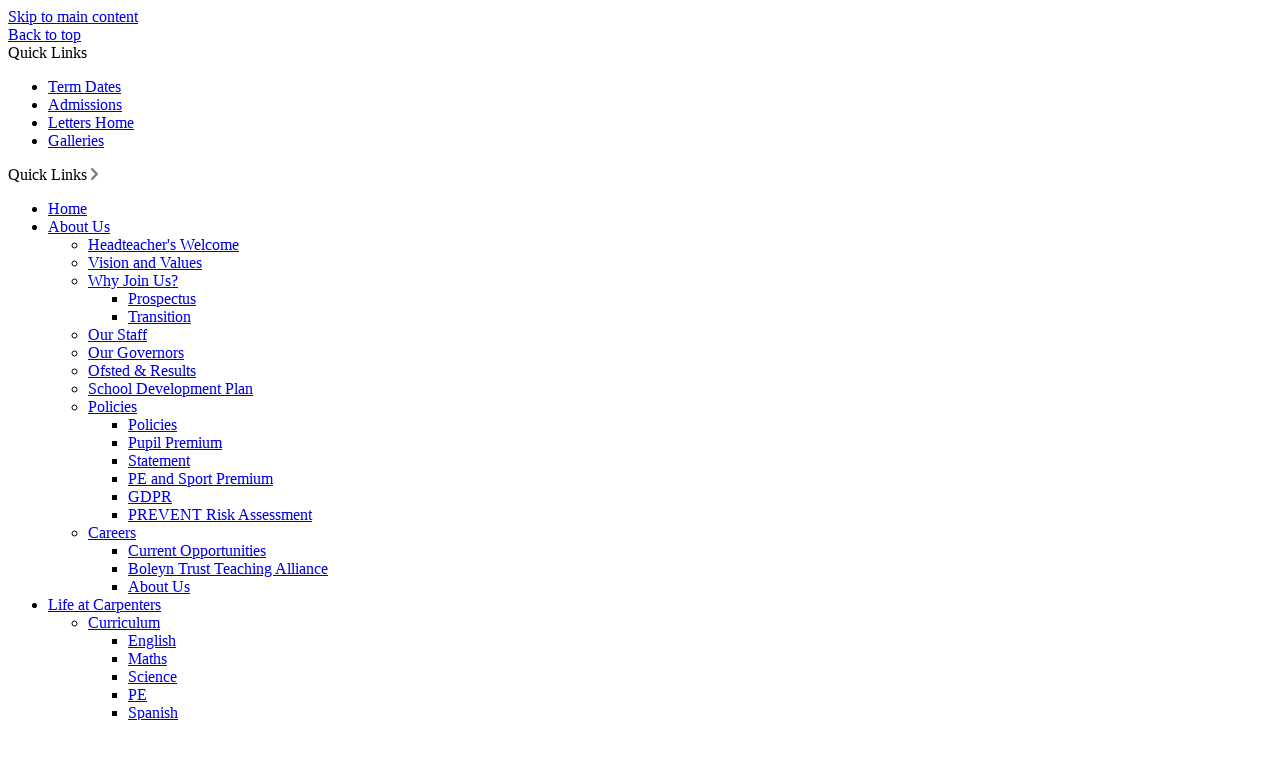

--- FILE ---
content_type: text/html
request_url: https://www.carpenters.newham.sch.uk/Newsletter-6th-Nov-2020/
body_size: 8822
content:
<!-- from CSV -->
<!DOCTYPE html>
<html lang="en">
<head>
	<!--pageID 7303-->
	
		<meta charset="UTF-8">
        
        <title>Carpenters Primary School - Newsletter - 6th Nov 2020</title>

        <meta name="description" content="Welcome to the website of Carpenters Primary School, Stratford, London" />
        <meta name="keywords" content="Welcome to the website of Carpenters Primary School, Stratford, London" />
        <meta name="author" content="Carpenters Primary School website"/>
        
                <meta name="robots" content="INDEX, FOLLOW"/>
        
        <meta name="rating" content="General"/>
        <meta name="revisit-after" content="2 days"/>
        
            
<link rel="shortcut icon" href="/favicon.ico" />
        <link rel="icon" href="/favicon.ico" />
	
<link href="/admin/public/c_boxes_buttons.css" rel="stylesheet" type="text/css" />
<link href="/inc/c.css"  rel="stylesheet" type="text/css" media="screen" />

<!-- MOBILE / RESPONSIVE -->
<meta name="viewport" content="width=device-width, initial-scale=1, maximum-scale=2">

<!-- Import IE8 and IE7 Stylesheets -->
    <!--[if lt IE 9]>
        <script src="http://html5shiv.googlecode.com/svn/trunk/html5.js"></script>
        <link href="/inc/c_IE8.css" rel="stylesheet" type="text/css" media="screen" />
    <![endif]-->
    <!--[if lt IE 8]>
        <link href="/inc/c_IE7.css" rel="stylesheet" type="text/css" media="screen" />
    <![endif]-->

<!-- IE warnings -->
    <!--[if IE]>
         <div id="ie-warning">
         <p>Sorry, this version of Internet Explorer <strong>may not support certain features</strong>.<br />
         <p>We recommend <a href="https://www.google.com/chrome/" target="_blank">Google Chrome</a>.</p>
         <a onclick="myFunction()">Thank you but no.</a >
         </div>
        
         <script>
         function myFunction() {
             var x = document.getElementById("ie-warning");
             if (x.style.display === "none") {
                 x.style.display = "block";
             } else {
             x.style.display = "none";
                 }
         }
         </script>
    <![endif]-->

<!-- Current position in navigation -->

<style type="text/css">
	.nav li a#nav1612  					{ background-color: #D1383A; }
	#SideHeadingPages li a#subID7303		{text-decoration: none;  background-color: rgba(255,255,255,.4); }
	#SideHeadingPages li a#childID7303	{text-decoration: none;  background-color: rgba(255,255,255,.4); }
	ul li.sidelist_li							{display:none;}
	ul li.PPID7303							{display:block; }
.body_6399 #slider {z-index:1}
</style>

<!-- Import jQuery -->
<script type="text/javascript" src="https://ajax.googleapis.com/ajax/libs/jquery/1.8.3/jquery.min.js"></script>

<!-- If using using Google Webfonts, link to the external CSS file here -->



</head>

<body class="body_7303">



<!-- Wrapper -->

<a href="#mainholder" class="skip-link">Skip to main content</a>

<div id="wrapper">

    <a href="#wrapper" id="top">Back to top</a>

    
			<!-- Quick Links Widget -->
            <div id="slideOut" class="clearfix">
				<div id="slideClick"><span>Quick Links</span></div>
				<div id="slideContent">
					<ul class="quick-links">
<li><a href="/Parents/Term-Dates">Term Dates</a></li>
<li><a href="/About-Us/Why-Join-Us">Admissions</a></li>
<li><a href="/News-and-Events-/Letters-Home">Letters Home</a></li>
<li><a href="/Galleries">Galleries</a></li>
</ul>

				</div>
				<p class="flip">Quick Links <img alt="Open/Close" role="button" src="/i/design/arrow-open-close.png" /></p>
			</div>
			<!-- Quick Links Widget -->
		

    <!-- Header -->
    <nav id="navholder" class="sticky">
        <div class="wrapper">
            <ul id="dmenu" class="nav">
<li><a href="/" id="nav1607">Home</a>
</li><li><a href="/About-Us/Headteacher-s-Welcome" id="nav1608">About Us</a>
<ul><li><a href="/About-Us/Headteacher-s-Welcome">Headteacher's Welcome</a></li><li><a href="/About-Us/Vision-and-Values">Vision and Values</a></li><li><a href="/About-Us/Why-Join-Us">Why Join Us?</a><ul><li><a href="/About-Us/Prospectus">Prospectus</a></li><li><a href="/About-Us/Transition">Transition</a></li></ul></li><li><a href="/About-Us/Our-Staff">Our Staff</a></li><li><a href="/About-Us/Our-Governors">Our Governors</a></li><li><a href="/About-Us/Ofsted-Results">Ofsted &amp; Results</a></li><li><a href="/About-Us/School-Development-Plan">School Development Plan</a></li><li><a href="#">Policies</a><ul><li><a href="/Policies-18012024143506">Policies</a></li><li><a href="/About-Us/Pupil-Premium">Pupil Premium</a></li><li><a href="/Parents/Statement">Statement</a></li><li><a href="/About-Us/Sport-Premium">PE and Sport Premium</a></li><li><a href="/Policies/GDPR">GDPR</a></li><li><a href="/PREVENT-Risk-ASSESSMENT">PREVENT Risk Assessment</a></li></ul></li><li><a href="/About-Us/Careers">Careers</a><ul><li><a href="/About-Us/Current-Opportunities">Current Opportunities</a></li><li><a href="/About-Us/Boleyn-Trust-Teaching-Alliance">Boleyn Trust Teaching Alliance</a></li><li><a href="/About-Us">About Us</a></li></ul></li></ul></li><li><a href="/Life-at-Carpenters/Our-Curriculum" id="nav1609">Life at Carpenters</a>
<ul><li><a href="/Life-at-Carpenters/Subjects">Curriculum</a><ul><li><a href="/Life-at-Carpenters/English">English</a></li><li><a href="/Life-at-Carpenters/Maths">Maths</a></li><li><a href="/Life-at-Carpenters/Science">Science</a></li><li><a href="/Life-at-Carpenters/PE">PE</a></li><li><a href="/Life-at-Carpenters/MFL">Spanish</a></li><li><a href="/Life-at-Carpenters/History-and-Geography">History</a></li><li><a href="/Life-at-Carpenters/Religious-Education">Religious Education</a></li><li><a href="/Life-at-Carpenters/Computing">Computing</a></li><li><a href="/Life-at-Carpenters/D-T-and-Art">D&amp;T</a></li><li><a href="/Life-at-Carpenters/RSHE">RSHE</a></li><li><a href="/Life-at-Carpenters/PSHCE">PSHCE</a></li><li><a href="/Art">Art</a></li><li><a href="/Geography">Geography</a></li><li><a href="/Music">Music</a></li><li><a href="/MyMaths">MyMaths</a></li><li><a href="/TT-Rockstars">TT Rockstars</a></li></ul></li><li><a href="/About-Us/SEND">SEND</a></li><li><a href="/Life-at-Carpenters/Homework">Homework</a></li><li><a href="/About-Us/Raising-Aspirations">Raising Aspirations</a></li><li><a href="/Life-at-Carpenters/Enrichment">Enrichment</a><ul><li><a href="/Life-at-Carpenters/Clubs">Clubs</a></li><li><a href="/Life-at-Carpenters/Partnerships">Partnerships</a></li></ul></li><li><a href="/Life-at-Carpenters/EAL-Guidance">EAL Guidance</a></li><li><a href="https://app.parentpay.com/public/client/security/#/login" target="_blank">Parent Pay</a></li></ul></li><li><a href="/Topic-Webs" id="nav1901">Topic Webs</a>
<ul><li><a href="/Topic-Webs">Topic Webs</a></li></ul></li><li><a href="/Parents/Admissions" id="nav1610">Parents</a>
<ul><li><a href="/Parents/Admissions">Admissions</a></li><li><a href="/Parents/Attendance">Attendance</a></li><li><a href="/Parents/Clubs">Breakfast Club - Carpenters</a></li><li><a href="/Parents/School-Day-Timings">School Day Timings</a></li><li><a href="/Parents/Term-Dates">Term Dates</a></li><li><a href="/Parents/Diary-Dates">Diary Dates</a></li><li><a href="/Parents/Healthy-School-Meals">Healthy School Meals</a></li><li><a href="/Parents/Uniform">Uniform</a></li><li><a href="/Parents/Parents-Carers-Questionnaire">Parents/Carers Survey</a></li><li><a href="/Parents/Safeguarding">Safeguarding</a><ul><li><a href="/Parents/Team">Team</a></li><li><a href="/Parents/E-Safety">Online Safety</a></li><li><a href="/Parents/Operation-Encompass">Operation Encompass</a></li><li><a href="/Parents/Mental-Health">Mental Health</a></li></ul></li><li><a href="/Parents/After-School-Clubs-Carpenters">After School Clubs - Carpenters</a></li><li><a href="/Parents/After-School-Provision-JAG">After School Provision - JAG</a></li><li><a href="/Lost-property">Lost property</a></li></ul></li><li><a href="/Nursery" id="nav1611">Early Years</a>
<ul><li><a href="/Nursery">Early Years</a></li><li><a href="/Nursery/Why-Join-Us">Why Join Us?</a></li><li><a href="/Nursery/Admissions">Admissions</a></li><li><a href="/Nursery-16042021155046">Nursery</a></li><li><a href="/Reception">Reception</a></li><li><a href="/Nursery/Transition">Transition</a></li></ul></li><li><a href="/News-and-Events-" id="nav1612">News and Events</a>
<ul><li><a href="/Achievements-and-attendance-awards">Achievements and Attendance Awards</a></li><li><a href="/Newsletters">Newsletters</a></li><li><a href="/News-and-Events-/Letters-Home">Letters Home</a></li><li><a href="/Calendar">Calendar</a></li><li><a href="/News-and-Events-/Latest-News">Latest News</a></li><li><a href="/News">News Listing</a></li><li><a href="/Diary">Diary Listing</a></li><li><a href="/Galleries">Galleries</a></li></ul></li><li><a href="/Covid---19/Covid-Updates" id="nav1613">Covid - 19</a>
<ul><li><a href="/Covid---19/Covid-Updates">Covid Updates</a></li><li><a href="/Covid---19/Learning-at-Home">Learning at Home</a></li></ul></li><li><a href="/Contact-Us" id="nav1691">Contact</a>
</li></ul>
        </div>
    </nav>
    <!-- NavHolder -->


    <div id="slider">

        <header>

            <div class="wrapper">
                <h1 class="hidden" title="Go to home page">Carpenters Primary School</h1><!-- Title -->
                <div id="logo-index"><a href="/index.asp"><img src="/i/design/carpenters-primary.png" id="logo"
                            alt="Carpenters Primary School"></a></div><!-- Logo -->

                <!-- social icons -->
                <ul id="social-dock">

                    <!-- Search Link - (needs overlay in footer and js) -->
                    <li class="serch"><a id="FS" href="#search"></a></li>

                    <!-- Social Links -->
                    <li class="fb"><a href="https://twitter.com/CPSE15" target="_blank" id="facebook-head"></a></li>

                    <!-- Translate -->
                    <li class="trans">
                        <div class="translate">
                            <div id="google_translate_element"></div>
                        </div>
                    </li>
                </ul>

            </div><!-- header wrapper -->
        </header><!-- Header -->

        

    </div><!-- Slider -->

    

	<!-- Main Holder -->

	<div id="mainholder">
		<div class="wrapper-inside">
	<div class="ColumnRight">

<nav id="SideHeadingPages" class="SideHeading"><h2>News and Events</h2>
<ul class="SideList"><li><a href="/Achievements-and-attendance-awards" id="subID29839">Achievements and Attendance Awards</a></li><li><a href="/Newsletters" id="subID6409">Newsletters</a></li><li><a href="/News-and-Events-/Letters-Home" id="subID6973">Letters Home</a></li><li><a href="/Calendar" id="subID6413">Calendar</a></li><li><a href="/News-and-Events-/Latest-News" id="subID6974">Latest News</a></li><li><a href="/News" id="subID6406">News Listing</a></li><li><a href="/Diary" id="subID6407">Diary Listing</a></li><li><a href="/Galleries" id="subID6412">Galleries</a></li>
</ul></nav>

</div>
<div class="Content2Column">

<h1 class="HTXT">Newsletter - 6th Nov 2020</h1>

<script type="text/javascript">
  function resizeCrossDomainIframe(id) {
	var iframe = document.getElementById(id);
	window.addEventListener('message', function(event) {
	console.log('doc height='+event.data);
	  //if (event.origin !== other_domain) return; // only accept messages from the specified domain
	  if (isNaN(event.data)) return; // only accept something which can be parsed as a number
	  var height = parseInt(event.data) + 10; // add some extra height to avoid scrollbar
		console.log('var height='+height);
	  iframe.style.height = height + "px";
	}, false);
  }
</script>

            <object width="400" height="500" type="application/pdf" data="/docs/newsletters/newsletter-06nov20.pdf#toolbar=1&navpanes=0" id="pdfcontainer1" style="width: calc(100% - 10px); height: calc(100vh - 200px); margin: 30px 0; border:5px solid #525659;"></object>
         

</div>

        </div><!--wrapper-inside-->
	</div>
</div>

<!-- Footer -->
<footer>
	<div class="wrapper">

		<a href="#wrapper" id="scroller2"></a>

		<p class="address"><span>Carpenters Primary School</span>Friendship Way<br>Stratford<br>E15 2JQ</p>
		<p class="telephone"><span>T</span> - 0208 534 4759<br></p>
		<a href="mailto:info@cpse15.org?subject=Enquiry%20from%20website">info@cpse15.org</a>

		<p class="head-info">Headteacher - Diane Barrick<br>
			Deputy Headteacher - Bronwen Hook<br>
			SENCo - Annette Turner<br><br>

			For general enquiries, please speak to
			the Office Manager, Sahanaz Begom.</p>

	</div>
</footer>

<div class="sub-footer">
	<div class="wrapper">
		<p class="copyright">&copy; 2026 &middot; <a href="/legal">Legal Information</a></p>
		<p id="credit">Primary School Website Design by <a href="http://www.grebotdonnelly.com/" target="_blank">Grebot
				Donnelly Associates</a> & <a href="https://www.greenhouseschoolwebsites.co.uk" target="_blank">Greenhouse
				School Websites</a></p>

	</div>
</div>

<!-- Search Form Overlay -->
<div id="search">
	<form id="FS" method="post" action="/inc/Search/">
		<label for="search-field" class="sr-only">Search site</label>

<input placeholder="Search site" name="S" type="search" id="search-field" onfocus="resetsearch()"
			value="Search site"></form>
</div>

<section id="awards">
	<div class="CMSawards" contenteditable="false">
<ul>
<li><img src="/i/graphics/awards/1.png" alt="" width="105" height="50" /></li>
<li><img src="/i/graphics/awards/2.png" alt="" width="105" height="50" /></li>
<li><img src="/i/graphics/awards/3.png" alt="" width="105" height="50" /></li>
<li><img src="/i/graphics/awards/4.png" alt="" width="105" height="50" /></li>
<li><img src="/i/graphics/awards/5.png" alt="" width="105" height="50" /></li>
<li><img src="/i/graphics/awards/6.png" alt="" width="105" height="50" /></li>
<li><img src="/i/graphics/awards/7.png" alt="" width="105" height="50" /></li>
<li><img src="/i/graphics/awards/8.png" alt="" width="105" height="50" /></li>
</ul>
</div>


</section>

	<!-- animation lib -->
	<script type="text/javascript" src="/inc/js/optional/scrollReveal.js"></script>

	<script>
		// page animations
		ScrollReveal().reveal('#logo-index, #social-dock', {});
		ScrollReveal().reveal('#photo-btns li', {});
		ScrollReveal().reveal('#welcome-sec .wrapper, #welcome-sec .welc, #welcome-sec img', {});
		ScrollReveal().reveal('#SideHeadingNews ul.SideList li', {});
	</script>
	
<!-- Translate -->
<script type="text/javascript" src="//translate.google.com/translate_a/element.js?cb=googleTranslateElementInit"></script>
<script type="text/javascript">
    function googleTranslateElementInit() {
      new google.translate.TranslateElement({pageLanguage: 'en'}, 'google_translate_element');
    }
</script>

<script type="text/javascript" src="/inc/js/scripts.min.js"></script>

<script type="text/javascript">

	// Mobile Navigation
	$(document).ready(function () {
	$('nav#navholder .wrapper').meanmenu({
	  meanMenuContainer: '#wrapper', // Choose where meanmenu will be placed within the HTML
	  meanScreenWidth: "990", // set the screen width you want meanmenu to kick in at
	  meanRevealPosition: "center", // left right or center positions
	  meanRevealPositionDistance: "", // Tweak the position of the menu from the left / right
	  meanShowChildren: true, // true to show children in the menu, false to hide them
	  meanExpandableChildren: true, // true to allow expand/collapse children
	  meanRemoveAttrs: true, // true to remove classes and IDs, false to keep them
	  meanDisplay: "block", // override display method for table cell based layouts e.g. table-cell
	  removeElements: "" // set to hide page elements
	});
	});

		// Search Overlay		
		$(document).ready(function () {
			$('a[href="#search"]').on('click', function (event) {
				$('#search').addClass('open');
				setTimeout(function () {
					$('input[name="S"]').focus()
				});
			});
			$('#search, #search button.close').on('click keyup', function (event) {
				if (event.target == this || event.target.className == 'close' || event.keyCode == 27) {
					$(this).removeClass('open');
				}
			});
		});

		//	sticky navholder and back to top button
		$("document").ready(function () {
			// Nav stick to top
			$(window).bind('scroll', function () {
				if ($(window).scrollTop() > 850) {
					$('.sticky').addClass('fixed');
					$('#top').addClass('visible-now');
				} else {
					$('.sticky').removeClass('fixed');
					$('#top').removeClass('visible-now');
				}
			});
		});

				// Scroll smoothly to #link
		/* SCROLLTOP FUNCTION REMOVED
/* SCROLLTOP FUNCTION REMOVED
$('a[href="#"]:not([href="#"])').click(function () {
			if (location.pathname.replace(/^\//, '') == this.pathname.replace(/^\//, '') && location.hostname == this
				.hostname) {
				var target = $(this.hash);
				target = target.length ? target : $('[name=' + this.hash.slice(1) + ']');
				if (target.length) {
					$('html, body').animate({
						scrollTop: target.offset().top
					}, 1000);
					return false;
				}
			}
		});
 END CODE FOR HIDING SCROLLTOP FUNCTION */


		
			//Calculate hero height
			$(function () {
			$(window).bind("resize", function () {
				var height = $(window).height();
				$('#slider').height(600);
			}).trigger("resize");
		});
		
		

 // Backstretch
    $("#slider").backstretch([
           	  	"/i/photos/Gallery/Home/Red.jpg" , 
  	  	"/i/photos/Gallery/Home/schoolgirl-red-uniform.jpg" , 
  	  	"/i/photos/Gallery/Home/Z.jpg" , 

	], {
	  duration: 4000
	  , fade: 550
		}
	);
  	<!-- banimgs = 6 banimgsize = 450000 -->
	
	
	// Reset site search form on focus
	function resetsearch () { $("#search-field").val(""); }

	$(document).ready(function() {

  // Finding an li inside the div
    var awb = $('.CMSawards li img').length;

    // If nothing added via CMS
    if (awb == 0) {
      $('.CMSawards').attr('class','hidden');
      $('#awards').hide();
    }


	// Add parent class to 2nd level links with children
	$("#dmenu li li a").each(function() {
	  if ($(this).next().length > 0) {
	  	$(this).addClass("parent");
	  };
	});

	// Add doubleTapToGo to navigation links
	$("#dmenu li:has(ul)").doubleTapToGo(); /* touch device menus */

  	});

  	//RESPONSIVE CODE
  function checkWidth() {
	var windowSize = $(window).width();
	if (windowSize < 770) {
	  // If mobile: Insert sidebar after Content2Column
	  $(".ColumnLeft").insertAfter(".Content2Column");
	  $(".ColumnRight").insertAfter(".Content2Column");
	}
	else {
	  // Otherwise reposition sidebar before Content2Column
	  $(".ColumnLeft").insertBefore(".Content2Column");
	  $(".ColumnRight").insertBefore(".Content2Column");
	}
  }
  checkWidth();
  $(window).bind('resize orientationchange', function() {
    checkWidth();
  });

	//prevent # link from having action
	$('a[href="#"]:not(.auto-list-modal)').click(function(e) {
		e.preventDefault();
	});

</script>

<!-- reload on orientation or size change -->
<script type="text/javascript">
    window.onorientationchange = function() { 
        var orientation = window.orientation; 
            switch(orientation) { 
                case 0:
                case 90:
                case -90: window.location.reload(); 
                break; } 
    };
</script>
<!--end expanding code-->




<script type="text/javascript">	
	//// add tableborder class on small displays
	if ($(window).width() < 960) {
		$('table').each(function() {
			if ($(this).prop('scrollWidth') > $(this).width() ) {
				$(this).wrap("<div class='js-scrollable'></div>");
				if (!$(this).attr('class') || !$(this).attr('class').length) $(this).addClass('tableborder')
				new ScrollHint('.js-scrollable');
				}						
			})
	}
	
	if ($(window).width() < 500) {
		var MobileImage = $('#mainholder img');
			MobileImage.each(function () {
				var that = $(this);
				if (that.width() > 200) {
					that.addClass('imagefullwidth');
				}
			})
	}
	
	$( window ).resize(function() {
			$('table').each(function() {
					if (!$(this).attr('class') || !$(this).attr('class').length) $(this).addClass('tableborder')
				})
	});
	//$('table').click(function () {
		//$(".scroll-hint-icon'").hide();
		//});

	// block search from submitting if empty		
	document.getElementById("FS").onsubmit = function () {
		if (!document.getElementById("search-field").value) {
			 document.getElementById("search-field").placeholder='Enter search text';
			return false;
		}
	else {
		document.getElementById("search-submit").disabled = true;
				return true;
		}
	}

// add alt tags to .backstretch images
document.addEventListener('DOMContentLoaded', function () {
function addAltTags() {
const altImages = document.querySelectorAll('.backstretch img');
altImages.forEach(function (img) {if (!img.hasAttribute('alt') || img.getAttribute('alt').trim() === '') {img.setAttribute('alt', 'A photo from Carpenters Primary School');}});}
addAltTags();
const altObserver = new MutationObserver(addAltTags);
altObserver.observe(document.querySelector('.backstretch'), {childList: true,subtree: true});
});
</script> 


<!-- inline modal code -->
	<link rel="stylesheet" href="/admin/inc/FrontEndFiles/modal/gswMultiModal.css">
	<script src="/admin/inc/FrontEndFiles/modal/gswMultiModal.js"></script>
<!-- end modal code -->


<script type="text/javascript" charset="UTF-8"
	src="/admin/public/cookies.js"></script>
<!-- hide sidebars if empty -->
<script type="text/javascript">
	var cleft = $.trim($('.ColumnLeft').text()).length;
	var cright = $.trim($('.ColumnRight').text()).length;
	// If sidebars are empty, change Content2Column to Content1Column
	if (cleft < 4 && cright < 4) {
		$('.Content2Column').attr('class', 'Content1Column');
		$('.ColumnLeft, .ColumnRight').hide();
	}
	if (cleft > 4 && cright < 4) {
		$('.Content3Column').attr('class', 'Content2Column');
		$('.ColumnRight').hide();
	}
	if (cleft < 4 && cright > 4) {
		$('.Content3Column').attr('class', 'Content2Column');
		$('.ColumnLeft').hide();
	}
</script>
<!--end sidebar hide -->


<!-- Stats -->

<!-- Global site tag (gtag.js) - Google Analytics -->
<script async src="https://www.googletagmanager.com/gtag/js?id=G-KD9G53HKJ2"></script>
<script>
  window.dataLayer = window.dataLayer || [];
  function gtag(){dataLayer.push(arguments);}
  gtag('js', new Date());

  gtag('config', 'G-KD9G53HKJ2');
</script>


</body>
</html>
